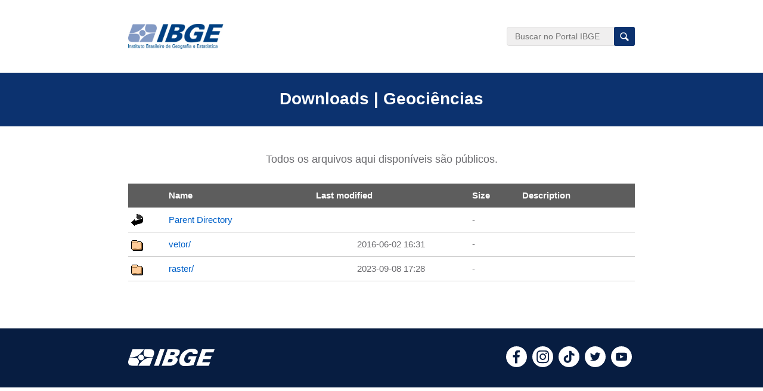

--- FILE ---
content_type: text/html;charset=ISO-8859-1
request_url: https://geoftp.ibge.gov.br/cartas_e_mapas/folhas_topograficas/fotolitos/escala_250mil/calama244/?C=M;O=A
body_size: 19882
content:
<!DOCTYPE HTML PUBLIC "-//W3C//DTD HTML 3.2 Final//EN">
<html>
 <head>
  <title>Index of /cartas_e_mapas/folhas_topograficas/fotolitos/escala_250mil/calama244</title>
 </head>
 <body>
<meta name="viewport" content="width=device-width, initial-scale=1.0">

<div>
    <div class="max-width topo">
        <a href="https://www.ibge.gov.br/">
            <img class="logo" src="https://www.ibge.gov.br/explica/images/logo.jpg" alt="Logo IBGE" />
        </a>
        <form target="_blank" class="busca" action="https://www.ibge.gov.br/busca.html">
            <label for="ibgeSearch" style="display: block;text-indent: -99999999px;font-size: 0;opacity: 0;">Busque no
                Portal IBGE</label>
            <input type="hidden" name="searchphrase" value="all" />
            <input id="ibgeSearch" class="busca-campo" name="searchword" type="search"
                placeholder="Buscar no Portal IBGE">
            <input class="busca-botao" type="submit" value="Buscar">
        </form>
    </div>

    <div class="titulo sem-busca sem-dados">
        <h1 class="content-width">Downloads | Geociências</h1>
    </div>

</div>

<div
    style="padding: 0;border-radius: 6px;margin: 20px auto 30px;font-family: &quot;Open Sans&quot;, Arial, sans-serif;max-width: 850px;text-align: center;">
    <p style="text-align: center;font-size: 18px;">
        Todos os arquivos aqui dispon&iacute;veis s&atilde;o p&uacute;blicos.
    </p>
</div>

<style>
    html,
    body,
    p,
    ol,
    ul,
    li,
    dl,
    dt,
    dd,
    blockquote,
    figure,
    fieldset,
    legend,
    textarea,
    pre,
    iframe,
    hr,
    h1,
    h2,
    h3,
    h4,
    h5,
    h6 {
        font-family: 'Open Sans', sans-serif;
        margin: 0;
        padding: 0;
        color: #6b6b6f;
    }

    h1,
    h2,
    h3,
    h4,
    h5,
    h6 {
        font-size: 100%;
        font-weight: normal
    }

    ul {
        list-style: none
    }

    button,
    input,
    select,
    textarea {
        margin: 0;
    }

    html {
        box-sizing: border-box
    }

    *,
    *:before,
    *:after {
        box-sizing: inherit
    }

    img,
    embed,
    iframe,
    object,
    video {
        height: auto;
        max-width: 100%
    }

    audio {
        max-width: 100%
    }

    iframe {
        border: 0;
        width: 100%;
        height: 450px;
    }

    table {
        border-collapse: collapse;
        border-spacing: 0
    }

    td,
    th {
        padding: 0;
        text-align: left
    }

    .clearfix:after {
        content: ".";
        visibility: hidden;
        display: block;
        height: 0;
        clear: both;
    }

    .hide {
        display: none;
    }

    /* ESTRUTURA */

    .max-width,
    .content-width {
        width: 100%;
        margin: 0 auto;
    }

    .max-width {
        max-width: 850px;
    }

    .content-width {
        max-width: 800px;
        position: relative;
    }

    input,
    select {
        height: 32px;
        width: 100%;
        padding: 5px 13px;
        font-size: 14px;
        background: #ffffff;
        border: 1px solid #e0dfdf;
        border-radius: 4px;
    }

    input[type=submit],
    button {
        height: 32px;
        padding: 5px 13px;
        border: 0;
        border-radius: 3px;
        transition: background-color 150ms linear;
        cursor: pointer;
    }

    h2 {
        font-size: 20px;
        font-weight: 700;
        margin: 25px 0 12px;
        color: #211915;
    }

    h2:first-child {
        margin: 0 0 12px;
    }

    h2.saiba-mais-titulo {
        background: #1a84ad;
        padding: 15px 25px;
        font-size: 20px;
        border-radius: 10px 10px 0 0;
        font-weight: 700;
        margin: 25px 0 0;
        color: #ffffff;
    }

    h3 {
        font-size: 16px;
        font-weight: 700;
        margin: 25px 0 12px;
        color: #e4853c;
    }

    h4 {
        font-weight: 700;
        margin-bottom: 10px;
        color: #eb9c5a;
    }

    @media only screen and (max-width: 1200px) {

        .max-width,
        .content-width {
            padding: 0 25px;
        }
    }


    /* HEADER */

    .logo {
        width: 160px;
    }

    .topo {
        height: auto;
        padding: 40px 0;
        display: flex;
        justify-content: space-between;
        align-items: center;
    }

    .busca {
        width: 215px;
        float: right;
        position: relative;
        padding: 5px 0px;
        margin: 0;
    }

    .busca-campo {
        background: #f0efef;
        border: 1px solid #e0dfdf;
    }

    .busca-botao {
        width: 35px;
        font-size: 0;
        background: #0c326f url(https://www.ibge.gov.br/explica/images/busca.png) no-repeat center center/15px;
        border-radius: 0 3px 3px 0;
        position: absolute;
        top: 5px;
        right: 0;
    }

    .busca-botao:hover {
        background-color: #0c652d;
    }

    .titulo {
        clear: both;
        float: none;
        background: #0c326f;
        min-height: 100px;
        padding: 21px 0 40px;
    }

    .titulo.sem-busca {
        min-height: 120px;
    }

    .titulo.sem-busca.sem-dados {
        min-height: 90px;
        padding: 28px 0;
        margin-bottom: 45px;
    }

    h1 {
        font-size: 28px;
        font-weight: 700;
        color: #ffffff;
        text-align: center;
    }

    .navegacao-uf {
        position: relative;
        height: 38px;
        top: -21px;
        text-align: center;
        border-color: #aba8a8;
        font-size: 15px;
        box-shadow: 0 0 15px rgba(0, 0, 0, 0.2);
        z-index: 1;
    }

    h2#localidade {
        background: #dadada;
        margin: -30px 0 0;
        text-align: center;
        padding: 28px 0 0px;
        font-size: 16px;
        color: #14457c;
        position: relative;
    }

    h2#localidade:after {
        content: "";
        display: block;
        margin: 5px auto 9px;
        width: 800px;
        height: 0px;
        border-bottom: 1px solid #c3c3c8;
        left: 50%;
    }

    .busca-localidade {
        width: 38px;
        height: 36px;
        background: #ffffff;
        background-size: cover;
        position: absolute;
        top: -20px;
        right: 1px;
        z-index: 1;
        border-radius: 0 3px 3px 0;
    }

    .busca-localidade img {
        max-width: 15px;
    }

    @media only screen and (max-width: 1200px) {
        .topo {
            padding: 24px 25px;
        }
    }

    @media only screen and (max-width: 620px) {
        .topo {
            height: 140px;
            flex-direction: column;
        }

        .logo {
            width: 160px;
            float: none;
            margin: 0 auto;
            display: block;
        }

        .busca {
            width: 100%;
            float: none;
            margin-top: 15px;
        }
    }

    table th {
        background: #5d5d5d;
        padding: 9px 5px;
    }

    table th a {
        color: #fff;
    }

    table {
        border-collapse: collapse;
        font-family: "Open Sans", Arial, sans-serif;
        max-width: 850px;
        width: 100%;
        font-size: 15px;
        margin: 0 auto 80px;
    }

    hr {
        border: none;
    }

    a {
        text-decoration: none;
        color: #0061c9;

    }

    tr {
        border-bottom: 1px solid #ccc;
    }

    tr td {
        padding: 9px 5px;
    }

    tr td:first-child {
        width: 22px;
    }

    tr:first-child th:nth-child(2) {
        text-align: left;
    }

    tr td:nth-child(3) {
        text-align: center;
    }

    tr:nth-child(2) {
        display: none;
    }

    tr:last-child th {
        display: none;
    }

    @media (max-width: 768px) {
        tr>*:last-child {
            display: none;
        }
    }

    .footer-info {
        background: #071d41;
        padding: 30px 0;
    }

    .footer-info .logo {
        width: 145px;
        float: left;
    }

    .footer-info .social-media {
        float: right;
    }

    .social-media ul {
        margin: 0;
        padding: 0;
    }

    .social-icon {
        width: 35px;
        list-style: none;
        padding: 0;
        margin: 0;
        display: inline-block;
        margin-right: 5px;
    }

    .social-icon .icon-bg {
        transition: fill 250ms ease-out;
    }

    .social-icon .icon-logo {
        transition: fill 150ms ease-out;
    }

    .social-icon.youtube:hover .icon-bg {
        fill: #d03b3b;
    }

    .social-icon.instagram:hover .icon-bg {
        fill: #c54173;
    }

    .social-icon.tiktok:hover .icon-bg {
        fill: #fe004f;
    }

    .social-icon.facebook:hover .icon-bg {
        fill: #5176c9;
    }

    .social-icon.twitter:hover .icon-bg {
        fill: #49b1dd;
    }

    .social-icon:hover .icon-logo {
        fill: #ffffff;
    }

    @media only screen and (max-width: 620px) {
        .footer-info .logo {
            width: 145px;
            display: block;
            margin: 0 auto 25px;
            float: none;
        }

        .footer-info .social-media {

            float: none;
            width: auto;
            display: block;
            margin: auto;
            float: none;
            text-align: center;
        }
    }
</style>

<script> document.title = "Downloads | IBGE"; </script>  <table>
   <tr><th valign="top"><img src="/icons/blank.gif" alt="[ICO]"></th><th><a href="?C=N;O=A">Name</a></th><th><a href="?C=M;O=D">Last modified</a></th><th><a href="?C=S;O=A">Size</a></th><th><a href="?C=D;O=A">Description</a></th></tr>
   <tr><th colspan="5"><hr></th></tr>
<tr><td valign="top"><img src="/icons/back.gif" alt="[PARENTDIR]"></td><td><a href="/cartas_e_mapas/folhas_topograficas/fotolitos/escala_250mil/">Parent Directory</a>       </td><td>&nbsp;</td><td align="right">  - </td><td>&nbsp;</td></tr>
<tr><td valign="top"><img src="/icons/folder.gif" alt="[DIR]"></td><td><a href="vetor/">vetor/</a>                 </td><td align="right">2016-06-02 16:31  </td><td align="right">  - </td><td>&nbsp;</td></tr>
<tr><td valign="top"><img src="/icons/folder.gif" alt="[DIR]"></td><td><a href="raster/">raster/</a>                </td><td align="right">2023-09-08 17:28  </td><td align="right">  - </td><td>&nbsp;</td></tr>
   <tr><th colspan="5"><hr></th></tr>
</table>
<footer>
    <div class="footer-info">
        <div class="max-width clearfix">
            <a href="https://www.ibge.gov.br/">
                <img class="logo" src="https://www.ibge.gov.br/explica/images/logo-white.png" alt="Logo IBGE">
            </a>
            <div class="social-media">

                <ul>
                    <li class="social-icon facebook">
                        <a href="http://www.facebook.com/ibgeoficial" target="_blank" rel="noopener"
                            aria-label="facebook">
                            <svg enable-background="new 0 0 512 512" version="1.1" viewBox="0 0 512 512"
                                xml:space="preserve" xmlns="http://www.w3.org/2000/svg"
                                xmlns:xlink="http://www.w3.org/1999/xlink">
                                <g>
                                    <path class="icon-bg"
                                        d="M512,256c0,141.4-114.6,256-256,256C114.6,512,0,397.4,0,256C0,114.6,114.6,0,256,0   C397.4,0,512,114.6,512,256z"
                                        fill="#ffffff"></path>
                                    <g>
                                        <path class="icon-logo"
                                            d="M301.6,151.2c15.6,0,36.3,0,36.3,0V97c0,0-21.8,0-51.4,0c-29.6,0-68.1,19-68.1,74.2c0,10.3,0,25.4,0,43   h-49.1v56.1h49.1c0,69.9,0,146,0,146h21.8h17.3H277c0,0,0-78.8,0-146h48.8l8.1-56.1H277c0-18.4,0-31.8,0-35.7   C277,160.1,286,151.2,301.6,151.2z"
                                            fill="#071d41"></path>
                                    </g>
                                </g>
                            </svg>
                        </a>
                    </li>
                    <li class="social-icon instagram">
                        <a href="https://instagram.com/ibgeoficial" target="_blank" rel="noopener"
                            aria-label="instagram">
                            <svg enable-background="new 0 0 512 512" version="1.1" viewBox="0 0 512 512"
                                xml:space="preserve" xmlns="http://www.w3.org/2000/svg"
                                xmlns:xlink="http://www.w3.org/1999/xlink">
                                <g>
                                    <path class="icon-bg"
                                        d="M512,256c0,141.4-114.6,256-256,256C114.6,512,0,397.4,0,256C0,114.6,114.6,0,256,0   C397.4,0,512,114.6,512,256z"
                                        fill="#ffffff"></path>
                                    <g>
                                        <path class="icon-logo"
                                            d="M257.2,128.6c40.8,0,45.6,0.1,61.8,0.9c14.9,0.6,22.9,3.2,28.3,5.3c7.1,2.8,12.2,6.2,17.5,11.6     c5.3,5.4,8.7,10.6,11.5,17.8c2.1,5.5,4.5,13.7,5.3,28.9c0.8,16.4,0.9,21.3,0.9,62.8s-0.1,46.4-0.9,62.8     c-0.6,15.1-3.1,23.4-5.3,28.9c-2.8,7.2-6.1,12.4-11.5,17.8c-5.3,5.4-10.4,8.8-17.5,11.6c-5.4,2.2-13.5,4.7-28.3,5.3     c-16.1,0.8-21,0.9-61.8,0.9s-45.6-0.1-61.8-0.9c-14.9-0.6-22.9-3.2-28.3-5.3c-7.1-2.8-12.2-6.2-17.5-11.6s-8.7-10.6-11.5-17.8     c-2.1-5.5-4.5-13.7-5.3-28.9c-0.8-16.4-0.9-21.3-0.9-62.8s0.1-46.4,0.9-62.8c0.6-15.1,3.1-23.4,5.3-28.9     c2.8-7.2,6.1-12.4,11.5-17.8c5.3-5.4,10.4-8.8,17.5-11.6c5.4-2.2,13.5-4.7,28.3-5.3C211.5,128.8,216.4,128.6,257.2,128.6      M257.2,100.6c-41.5,0-46.7,0.2-62.9,1s-27.4,3.4-37.1,7.2c-10.1,4-18.6,9.3-27,18c-8.5,8.7-13.7,17.3-17.6,27.6     c-3.8,9.8-6.4,21.2-7.1,37.7c-0.8,16.5-0.9,21.8-0.9,64s0.2,47.5,0.9,64c0.8,16.5,3.4,27.8,7.1,37.7c3.9,10.2,9.1,18.9,17.6,27.6     s17,14,27,18c9.7,3.9,20.9,6.5,37.1,7.2c16.3,0.8,21.5,1,62.9,1s46.7-0.2,62.9-1c16.2-0.8,27.4-3.4,37.1-7.2     c10.1-4,18.6-9.3,27-18c8.5-8.7,13.7-17.3,17.6-27.6c3.8-9.8,6.4-21.2,7.1-37.7c0.8-16.5,0.9-21.8,0.9-64s-0.2-47.5-0.9-64     c-0.8-16.5-3.4-27.8-7.1-37.7c-3.9-10.2-9.1-18.9-17.6-27.6s-17-14-27-18c-9.7-3.9-20.9-6.5-37.1-7.2     C303.9,100.8,298.6,100.6,257.2,100.6L257.2,100.6z"
                                            fill="#071d41"></path>

                                        <path class="icon-logo"
                                            d="M257.2,176.2c-43.4,0-78.4,35.7-78.4,79.8s35.1,79.8,78.4,79.8s78.4-35.7,78.4-79.8     S300.5,176.2,257.2,176.2z M257.2,307.8c-28.1,0-50.9-23.1-50.9-51.8s22.8-51.8,50.9-51.8s50.9,23.1,50.9,51.8     C308.1,284.7,285.3,307.8,257.2,307.8z"
                                            fill="#071d41"></path>

                                        <ellipse class="icon-logo" cx="338.7" cy="173" fill="#071d41" rx="18.3"
                                            ry="18.6"></ellipse>
                                    </g>
                                </g>
                            </svg>
                        </a>
                    </li>

                    <li class="social-icon tiktok">
                        <a href="https://www.tiktok.com/@ibgeoficial" target="_blank" rel="noopener"
                            aria-label="tiktok">
                            <svg version="1.1" id="Camada_1" xmlns="http://www.w3.org/2000/svg"
                                xmlns:xlink="http://www.w3.org/1999/xlink" x="0px" y="0px" viewBox="0 0 512 512"
                                style="enable-background:new 0 0 512 512;" xml:space="preserve">
                                <g>
                                    <path class="icon-bg"
                                        d="M512,256c0,141.4-114.6,256-256,256S0,397.4,0,256S114.6,0,256,0S512,114.6,512,256z"
                                        fill="#ffffff"></path>
                                    <path class="icon-logo"
                                        d="M386.1,232.7c-25.4,0.1-50.1-7.8-70.7-22.6v102.9c0,51.7-42,93.6-93.7,93.6s-93.6-42-93.6-93.7 c0-51.7,42-93.6,93.7-93.6c4.3,0,8.6,0.3,12.8,0.9v51.8c-22.6-7.1-46.8,5.5-53.9,28.1s5.5,46.8,28.1,53.9s46.8-5.5,53.9-28.1 c1.3-4.2,2-8.5,2-12.9V111.8h50.7c0,4.3,0.3,8.6,1.1,12.8l0,0c3.6,19,14.8,35.7,31.1,46.2c11.4,7.6,24.9,11.6,38.6,11.6V232.7z"
                                        fill="#071d41"></path>
                                </g>
                            </svg>
                        </a>
                    </li>

                    <li class="social-icon twitter">
                        <a href="https://twitter.com/ibgecomunica" target="_blank" rel="noopener" aria-label="twitter">
                            <svg enable-background="new 0 0 512 512" version="1.1" viewBox="0 0 512 512"
                                xml:space="preserve" xmlns="http://www.w3.org/2000/svg"
                                xmlns:xlink="http://www.w3.org/1999/xlink">
                                <g>
                                    <path class="icon-bg"
                                        d="M512,256c0,141.4-114.6,256-256,256C114.6,512,0,397.4,0,256C0,114.6,114.6,0,256,0   C397.4,0,512,114.6,512,256z"
                                        fill="#ffffff"></path>
                                    <g>
                                        <path class="icon-logo"
                                            d="M358.5,202.9c3.3,73.9-51.8,156.2-149.3,156.2c-29.7,0-57.3-8.7-80.5-23.6   c27.9,3.3,55.7-4.4,77.8-21.7c-23-0.4-42.4-15.6-49.1-36.5c8.2,1.6,16.3,1.1,23.7-0.9c-25.3-5.1-42.7-27.8-42.1-52.2   c7.1,3.9,15.2,6.3,23.8,6.6c-23.4-15.6-30-46.5-16.3-70.1c25.9,31.8,64.6,52.7,108.3,54.9c-7.6-32.9,17.3-64.5,51.2-64.5   c15.1,0,28.7,6.4,38.3,16.6c12-2.4,23.2-6.7,33.4-12.7c-3.9,12.3-12.3,22.6-23.1,29.1c10.6-1.3,20.7-4.1,30.2-8.3   C377.6,186.3,368.7,195.5,358.5,202.9z"
                                            fill="#071d41"></path>
                                    </g>
                                </g>
                            </svg>
                        </a>
                    </li>
                    <li class="social-icon youtube">
                        <a href="http://www.youtube.com/ibgeoficial" target="_blank" rel="noopener"
                            aria-label="youtube">
                            <svg enable-background="new 0 0 512 512" version="1.1" viewBox="0 0 512 512"
                                xml:space="preserve" xmlns="http://www.w3.org/2000/svg"
                                xmlns:xlink="http://www.w3.org/1999/xlink">
                                <g>
                                    <path class="icon-bg"
                                        d="M512,256c0,141.4-114.6,256-256,256C114.6,512,0,397.4,0,256C0,114.6,114.6,0,256,0   C397.4,0,512,114.6,512,256z"
                                        fill="#ffffff"></path>
                                    <g>
                                        <path class="icon-logo"
                                            d="M391.1,194.6c-2.3-19.9-7.1-25.7-10.5-28.4c-5.4-4.2-15.2-5.7-28.3-6.6c-21-1.4-56.7-2.3-95.2-2.3    c-38.6,0-74.2,0.8-95.2,2.3c-13.1,0.9-22.9,2.4-28.3,6.6c-3.4,2.7-8.1,8.5-10.5,28.4c-3.4,28.7-3.4,94.1,0,122.8    c2.4,19.9,7.1,25.7,10.5,28.4c5.4,4.2,15.2,5.7,28.3,6.6c21,1.4,56.6,2.3,95.2,2.3c38.6,0,74.2-0.9,95.2-2.3    c13.1-0.9,22.9-2.4,28.3-6.6c3.4-2.6,8.1-8.5,10.5-28.4C394.5,288.7,394.5,223.3,391.1,194.6z M224.1,298.9V213l82.4,42.9    L224.1,298.9z"
                                            fill="#071d41"></path>
                                    </g>
                                </g>
                            </svg>
                        </a>
                    </li>
                </ul>
            </div>
        </div>
    </div>
</footer></body></html>
